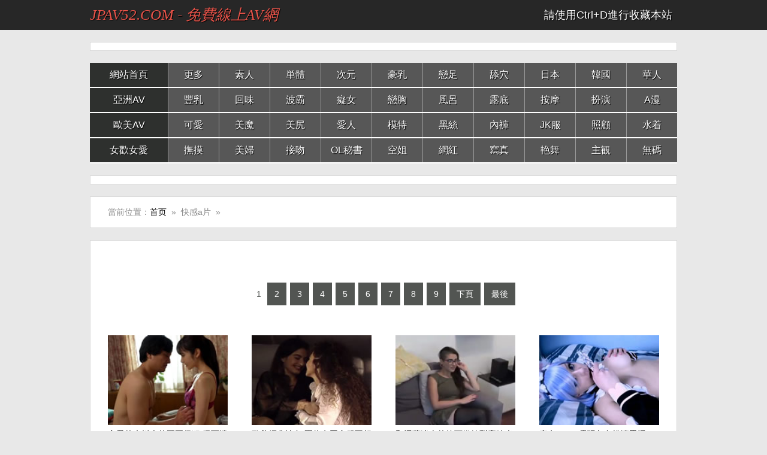

--- FILE ---
content_type: text/html
request_url: https://jpav52.com/tags/Enjoys/
body_size: 3634
content:
<!DOCTYPE HTML>
<html lang="zh-Hant">
<head>
<meta charset="UTF-8" /><title>線上「愛撫撫摸、享樂刺激、三重享受、難受高潮、享受性愛、淫叫不止、撫摸撫慰」A片 | 免費線上AV網 - 頁</title>
<meta name="keywords" content="愛撫撫摸、享樂刺激、三重享受、難受高潮、享受性愛、淫叫不止、撫摸撫慰,快感A片,快感AV" />
<meta name="description" content="免費線上AV網 - 觀看最好的享用極品免費色片，提供大量 難受潮吹／享受愛愛／投入忘我／娇喘淫叫／享樂騷女／享受快感 鹹片，A級別的娛樂視頻網！" />
<meta name="robots" content="all" />
<link rel="search" type="application/opensearchdescription+xml" title="jpav52" href="/rss.xml">
<link rel="canonical" href="https://jpav52.com/tags/Enjoys/" />
<link type="text/css" rel="stylesheet" href="/css/style16.css" />
<link type="text/css" rel="stylesheet" href="/css/mobile16.css" media="screen and (max-device-width: 1080px)">
</head>
<body>
<div class="nav_bar"><div class="wrap">
<span class="domain"><div id="logo"><a href="/">JPAV52.COM - 免費線上AV網</a></div></span><div class="nav_bar_r">&nbsp;&nbsp;<font size="4">請使用Ctrl+D進行收藏本站</font>&nbsp;&nbsp;</div></div></div>
<div id="top_box"><div class="wrap mt20 clearfix"><div class="box top_box">
<ul>
</ul></div></div></div>
<div id="header_box"><div class="wrap mt20 nav"><ul class="nav_menu clearfix">
<li class="active">
<a href="/">網站首頁</a></li>
<li><a href="http://zh.lx.301.2av.club:81/jpav52/" target="_blank">更多</a></li>
<li><a href="/tags/Homemade/">素人</a></li>
<li><a href="/tags/Alone/">単體</a></li>
<li><a href="/tags/ACG/">次元</a></li>
<li><a href="/tags/Boops/">豪乳</a></li>
<li><a href="/tags/Foot-Fetish/">戀足</a></li>
<li><a href="/tags/Cunnilingus/">舔穴</a></li>
<li><a href="/tags/Japanese/">日本</a></li>
<li><a href="/tags/Korean/">韓國</a></li>
<li><a href="/tags/Chinese/">華人</a></li>
</ul><ul class="nav_menu clearfix">
<li class="active">
<a href="/tags/Asian/">亞洲AV</a></li>
<li><a href="/tags/Big-Tits/">豐乳</a></li>
<li><a href="/tags/Enjoys/">回味</a></li>
<li><a href="/tags/Breast/">波霸</a></li>
<li><a href="/tags/Sensual/">癡女</a></li>
<li><a href="/tags/Boobs-Licking/">戀胸</a></li>
<li><a href="/tags/Showers/">風呂</a></li>
<li><a href="/tags/Upskirts/">露底</a></li>
<li><a href="/tags/Massage/">按摩</a></li>
<li><a href="/tags/Cosplay/">扮演</a></li>
<li><a href="/tags/Cartoons/">A漫</a></li>
</ul><ul class="nav_menu clearfix">
<li class="active">
<a href="/tags/European/">歐美AV</a></li>
<li><a href="/tags/Lovely/">可愛</a></li>
<li><a href="/tags/Beautiful/">美魔</a></li>
<li><a href="/tags/Butt/">美尻</a></li>
<li><a href="/tags/Lovers/">愛人</a></li>
<li><a href="/tags/Model/">模特</a></li>
<li><a href="/tags/Stockings/">黑絲</a></li>
<li><a href="/tags/Panties/">內褲</a></li>
<li><a href="/tags/Sailor-Suit/">JK服</a></li>
<li><a href="/tags/Service/">照顧</a></li>
<li><a href="/tags/Swimwear/">水着</a></li>
</ul><ul class="nav_menu clearfix">
<li class="active">
<a href="/tags/Lesbians/">女歡女愛</a></li>
<li><a href="/tags/Touch/">撫摸</a></li>
<li><a href="/tags/Wife/">美婦</a></li>
<li><a href="/tags/Kissing/">接吻</a></li>
<li><a href="/tags/Secretary/">OL秘書</a></li>
<li><a href="/tags/Stewardess/">空姐</a></li>
<li><a href="/tags/Live/">網紅</a></li>
<li><a href="/tags/Photo-Shoot/">寫真</a></li>
<li><a href="/tags/Dance/">艳舞</a></li>
<li><a href="/tags/POV/">主観</a></li>
<li><a href="/tags/Uncensored/">無碼</a></li>
</ul>
</div></div>
<div id="top_box"><div class="wrap mt20 clearfix"><div class="box top_box">
<ul></ul></div></div>
<div id="header_box"></div>
<div id="top_box"></div>
<div class="wrap mt20"><div class="box cat_pos clearfix">
<span class="cat_pos_l">當前位置：<a href='/'>首页</a>&nbsp;&nbsp;&raquo;&nbsp;&nbsp;快感a片&nbsp;&nbsp;&raquo;&nbsp;&nbsp;</span></div></div>
<div class="wrap mt20"><div class="box movie_list">
<div class="clear"></div>
<div class="pagination">
<!-- page star --><span>1</span><a href="/tags/Enjoys/2/">2</a> <a href="/tags/Enjoys/3/">3</a> <a href="/tags/Enjoys/4/">4</a> <a href="/tags/Enjoys/5/">5</a> <a href="/tags/Enjoys/6/">6</a> <a href="/tags/Enjoys/7/">7</a> <a href="/tags/Enjoys/8/">8</a> <a href="/tags/Enjoys/9/">9</a> <a href='/tags/Enjoys/2/'>下頁</a> <a href='/tags/Enjoys/10/'>最後</a></div>
<div class="clear"></div>
<ul>

<li><a href="/video/713679.htm">
<img src="/imgs/sfiles/137/202505172110335139.jpg" alt="心愛的未婚夫的哥哥侵犯 楓可憐"><h3>心愛的未婚夫的哥哥侵犯 楓可憐</h3></a></li>

<li><a href="/video/713667.htm">
<img src="/imgs/sfiles/137/2025050203551247812.jpg" alt="歐美經典情色 兩位女同空服互相親吻"><h3>歐美經典情色 兩位女同空服互相親吻</h3></a></li>

<li><a href="/video/713647.htm">
<img src="/imgs/sfiles/137/2025041712350294671.jpg" alt="和淫蕩迷人的拉丁嫩妹甜蜜時光"><h3>和淫蕩迷人的拉丁嫩妹甜蜜時光</h3></a></li>

<li><a href="/video/713628.htm">
<img src="/imgs/sfiles/137/2025031910444635772.jpg" alt="宅女Coser電玩角色扮演手淫"><h3>宅女Coser電玩角色扮演手淫</h3></a></li>


<li><a href="/video/713667.htm">
<img src="/imgs/sfiles/137/2025050203551247812.jpg" alt="歐美經典情色 兩位女同空服互相親吻"><h3>歐美經典情色 兩位女同空服互相親吻</h3></a></li>

<li><a href="/video/73388.htm">
<img src="/imgs/sfiles/34/2016051515002052353.jpg" alt="幸運直男有如此噴血的巨乳秘書挑逗"><h3>幸運直男有如此噴血的巨乳秘書挑逗</h3></a></li>

<li><a href="/video/711807.htm">
<img src="/imgs/sfiles/119/2022112421272483775.jpg" alt="禁欲一個月後與妻子朋友瘋狂做愛 天海翼"><h3>禁欲一個月後與妻子朋友瘋狂做愛 天海翼</h3></a></li>

<li><a href="/video/710973.htm">
<img src="/imgs/sfiles/110/202108161234004604.jpg" alt="台妹lovesisi體驗VR反被店員干：女優躺在我身邊"><h3>台妹lovesisi體驗VR反被店員干：女優躺在我身邊</h3></a></li>

<li><a href="/video/78424.htm">
<img src="/imgs/sfiles/85/201809120035482094.jpg" alt="美麗女孩自慰高潮"><h3>美麗女孩自慰高潮</h3></a></li>

<li><a href="/video/76370.htm">
<img src="/imgs/sfiles/64/2017030220182313365.jpg" alt="零零后嫩妹子和大叔到情趣酒店口愛"><h3>零零后嫩妹子和大叔到情趣酒店口愛</h3></a></li>

<li><a href="/video/711182.htm">
<img src="/imgs/sfiles/112/2021101804420273852.jpg" alt="相澤南 酒後亂性一晚七發 傲嬌OL淫亂出差之旅"><h3>相澤南 酒後亂性一晚七發 傲嬌OL淫亂出差之旅</h3></a></li>

<li><a href="/video/76546.htm">
<img src="/imgs/sfiles/66/201707250842092446.jpg" alt="雙飛瀧川索菲亞厥起屁股挨個操"><h3>雙飛瀧川索菲亞厥起屁股挨個操</h3></a></li>

<li><a href="/video/74612.htm">
<img src="/imgs/sfiles/47/2016080301552740982.jpg" alt="櫻花女優 鈴木里美 享受做愛中出"><h3>櫻花女優 鈴木里美 享受做愛中出</h3></a></li>

<li><a href="/video/73015.htm">
<img src="/imgs/sfiles/31/2016050302583180532.jpg" alt="身段苗條的金髮女孩喜歡深喉大屌"><h3>身段苗條的金髮女孩喜歡深喉大屌</h3></a></li>

<li><a href="/video/711924.htm">
<img src="/imgs/sfiles/120/202304220949553931.jpg" alt="給老公帶綠帽子美人妻舊情復燃與前男友 桃乃木香奈"><h3>給老公帶綠帽子美人妻舊情復燃與前男友 桃乃木香奈</h3></a></li>

<li><a href="/video/711521.htm">
<img src="/imgs/sfiles/116/2022051215061034393.jpg" alt="鬼之穴無限発射 紺野光, 阿部乃美久, 渚光希, 田中寧寧"><h3>鬼之穴無限発射 紺野光, 阿部乃美久, 渚光希, 田中寧寧</h3></a></li>

<li><a href="/video/710682.htm">
<img src="/imgs/sfiles/107/2021042403324339493.jpg" alt="水卜櫻 每天射精10次也停不下來的高潮性愛"><h3>水卜櫻 每天射精10次也停不下來的高潮性愛</h3></a></li>

<li><a href="/video/712177.htm">
<img src="/imgs/sfiles/122/2024022206282947856.jpg" alt="俄國鬼妹按摩太強了嗷嗷大叫"><h3>俄國鬼妹按摩太強了嗷嗷大叫</h3></a></li>

<li><a href="/video/711950.htm">
<img src="/imgs/sfiles/120/2023051211252759167.jpg" alt="又大又圓的屁股摸起來真舒服"><h3>又大又圓的屁股摸起來真舒服</h3></a></li>

<li><a href="/video/711084.htm">
<img src="/imgs/sfiles/111/202109200846263032.jpg" alt="單戀的姊姊朋友、在禁慾30天之後、趁姊姊不在2人獨處的72時間、持續被榨取射精中出17發的我 夏希栗"><h3>單戀的姊姊朋友、在禁慾30天之後、趁姊姊不在2人獨處的72時間、持續被榨取射精中出17發</h3></a></li>

<li><a href="/video/74252.htm">
<img src="/imgs/sfiles/43/2016071511585374484.jpg" alt="性欲极强櫻花空乘服遇見飛行員想要溫馨浪漫性愛"><h3>性欲极强櫻花空乘服遇見飛行員想要溫馨浪漫性愛</h3></a></li>

<li><a href="/video/77808.htm">
<img src="/imgs/sfiles/79/2018073013211617831.jpg" alt="島國無碼 AV女優 成瀨心美 激情吹簫顏射"><h3>島國無碼 AV女優 成瀨心美 激情吹簫顏射</h3></a></li>

<li><a href="/video/713616.htm">
<img src="/imgs/sfiles/137/2025031618242457934.jpg" alt="巨乳風騷女主播假屌自慰嬌喘呻吟"><h3>巨乳風騷女主播假屌自慰嬌喘呻吟</h3></a></li>

<li><a href="/video/711266.htm">
<img src="/imgs/sfiles/113/2021112312223944276.jpg" alt="精品女主播在直播間展示她傲人身體"><h3>精品女主播在直播間展示她傲人身體</h3></a></li>

</ul>
<div class="clear"></div>
<div class="pagination">
<!-- page star --><span>1</span><a href="/tags/Enjoys/2/">2</a> <a href="/tags/Enjoys/3/">3</a> <a href="/tags/Enjoys/4/">4</a> <a href="/tags/Enjoys/5/">5</a> <a href="/tags/Enjoys/6/">6</a> <a href="/tags/Enjoys/7/">7</a> <a href="/tags/Enjoys/8/">8</a> <a href="/tags/Enjoys/9/">9</a> <a href='/tags/Enjoys/2/'>下頁</a> <a href='/tags/Enjoys/10/'>最後</a></div>
<div class="clear"></div></div></div>
<div id="top_box"><div class="wrap mt20 clearfix"><div class="box top_box">
<ul><script src="/js/zd-1.js" rel="nofollow"></script></ul></div></div></div>
<div class="clear"></div>
<div class="copyright"><p align="center">Copyright© 2025 JPAV52  <a href="/info/content-removal.htm" rel="nofollow" target="_blank">內容削除</a> ┊ <a href="/info/contact-us.htm" rel="nofollow" target="_blank">聯繫本站</a></p>
<p class="cno">友情提示：請勿長時間觀看沉迷AV影視，注意保護視力並預防近視，合理安排時間，享受健康生活</p>
<p class="cno">為海外華人服務,免費提供多元化成人AV精彩內容，無需安裝支援電腦、手機及平板等各種裝置線上觀看。 </p>
<p>警告：此網站只適合十八歲或以上人士觀看。本站無意侵犯任何國家的憲法，如果當地法令禁止進入，請馬上離開！</p><p>觀看最好的享用極品免費色片，提供大量 難受潮吹／享受愛愛／投入忘我／娇喘淫叫／享樂騷女／享受快感 鹹片，A級別的娛樂視頻網！</p>
</div>
<div class="clear"></div>
</body>
</html>

--- FILE ---
content_type: text/css
request_url: https://jpav52.com/css/style16.css
body_size: 3279
content:
@charset "utf-8";

/* 全局 */
html,body,div,h1,h2,h3,h4,h5,h6,p,span,em,a,img,ul,li,ol,form,button,input,textarea,dl,dt,dd,iframe{margin:0;padding:0;}
body{text-align: left;font:14px/1.5 "\5FAE\8F6F\96C5\9ED1","\5B8B\4F53","Verdana",sans-serif;background:#E8E8E8;color:#888;}
a {cursor: pointer;color:#000;text-decoration: none;outline: 0 none;-webkit-transition: all .2s linear;-moz-transition:all .2s linear;-ms-transition: all .2s linear;transition: all .2s linear;}
a:hover,a:focus{text-decoration:none;color:#CD2407;}
h1,h2,h3,h4,h5,h6,em{font-size:14px;font-weight:normal;}
h2{color:#000;}
ol,ul{list-style:none;}
em{font-style: normal;}
img{border:0;vertical-align:middle;}
/*a:hover img{filter:alpha(opacity=50);-moz-opacity:0.5;-khtml-opacity:0.5;opacity:0.5;}*/
.clear{clear:both;}
.clearfix:after{content:".";display:block;height:0;clear:both;visibility:hidden;}
.clearfix{display:inline-block;}/* Hides from IE-mac \*/* html .clearfix{height:1%;}.clearfix{display:block;}/*.clearfix{zoom:1;}*/
.wrap{margin:0 auto;width:980px;}
.mt10{margin-top:10px;}
.mt20{margin-top:20px;}

/* 頭部 */
.nav_bar{height:50px;background:#272727;color:#FFF;text-shadow:1px 1px 1px #000;}
.nav_bar .wrap{margin:0 auto;width:980px;position:relative;}
.nav_bar .wrap a{color:#EA544A;text-decoration:none;}
.nav_bar .wrap a:hover{color:#FF6600;text-decoration:none;}
.nav_bar .wrap .domain{float:left;font:normal 25px/50px "Trebuchet MS","Verdana","\5FAE\8F6F\96C5\9ED1","\5B8B\4F53";font-style:italic;}
.nav_bar .wrap .nav_bar_r{float:right;line-height:50px;}
.nav_bar .wrap .nav_bar_r .query {float:right;margin:0;}
.nav_bar .wrap .nav_bar_r .query a.tt {color:#555555; padding-right:10px;}
.nav_bar .wrap .nav_bar_r .query a.history {color:#555555; background:url(/css/history.png) no-repeat left center; padding-left:20px;}
.nav_bar .nav_bar_r #MAX_HISTORY {position:absolute;  top:60px;right:0px; z-index:999;background-color:#fff;}
.nav_bar .nav_bar_r #MAX_HISTORY .hishover {width:77px; height:30px; line-height:30px; border:1px solid #ececec; border-bottom:none; background:#FFF url(/css/tory1.png) no-repeat 5px center; padding-left:22px; position:absolute; z-index:999; top:-30px; right:0;}
.nav_bar .nav_bar_r #MAX_HISTORY #mh-box {border:1px solid #ececec; overflow:hidden; padding-bottom:3px;}
.nav_bar .nav_bar_r #MAX_HISTORY #mh-ul li {height:30px; line-height:30px; margin:0 5px 3px; overflow:hidden; background:#ffffff;}
.nav_bar .nav_bar_r #MAX_HISTORY #mh-ul li small {padding:0 5px;color:#000000;}
.nav_bar .nav_bar_r #mh-title strong{color:#000}

/* 導航菜單 */
.nav_menu{width:980px;height:40px;border-bottom:2px solid #fff;}

.nav li{background:#575757;width:84px;height:40px;line-height:40px;font-size:16px;color:#fff;border-left:1px solid #999;float:left;text-align:center;text-shadow:1px 1px 1px #000;}
.nav li a{display:inline-block;width:84px;color:#FFFFFF;}
.nav li a:hover{background-color:#000;color:#FFF;text-decoration:none;}

.nav .active{background:#2E302E;width:130px;border-left:none;}
.nav .active a:hover{width:130px;background-color:#4A4A4A;color:#FFF;text-decoration:none;}

/* 框架 */
.box{overflow:hidden;border:1px solid #D9D9D9;background:#FFF;}
.box .title{height:36px;line-height:36px;}
.box .title h2{float:left;font-size:24px;color:#353434;font-family:"\5FAE\8F6F\96C5\9ED1","\9ED1\4F53","\5B8B\4F53";}
.sp_pri{background:url(/css/ico-13.png) no-repeat;}
.list_ico_1,.list_ico_2,.list_ico_3,.list_ico_4,.list_ico_5,.list_ico_6,.list_ico_7,.list_ico_8,.list_ico_9
{float:left;display:block;width:30px;height:30px;margin:6px 10px 0 0;_margin-top:3px;}
.list_ico_1{background-position:0 0;}
.list_ico_2{background-position:0 -34px;}
.list_ico_3{background-position:0 -68px;}
.list_ico_4{background-position:0 -102px;}
.list_ico_5{background-position:0 -136px;}
.list_ico_6{background-position:0 -170px;}
.list_ico_7{background-position:0 -202px;}
.list_ico_8{background-position:0 -237px;}
.list_ico_9{background-position:0 -271px;}

/* 廣告 */
.top_box{padding:4px 9px 9px;}
.top_box li{margin-top:5px;}
.top_box img{width:100%px;height:100%px;}
.bottom_box{width:920px;padding:10px 29px;}
.bottom_box ul{margin-left:-40px;_margin-left:-80px;position:relative;zoom:1;}
.bottom_box li{position:relative;float:left;width:200px;margin-left:40px;}
.bottom_box img{width:200px;height:200px;}
.pic_text_box{margin:10px 0px;text-align:center;}

#ad_left,#ad_right,#ad_right_bottom,#ad_bottom_left,#ad_bottom_right{z-index:10;position:fixed;}
#ad_left{width:160px;height:150px;top:5px;left:5px;}
#ad_right{width:160px;height:150px;top:5px;right:5px;}
#ad_bottom_left{width:200px;height:200px;bottom:20px;left:5px;}
#ad_bottom_right{width:200px;height:200px;bottom:20px;right:5px;}
#ad_right_bottom{width:200px;height:200px;bottom:25px;right:5px;}
#ad_left img,#ad_right img,#ad_right_bottom img,#ad_bottom_left img,#ad_bottom_right img{border:none;}

/* 當前位置 */
.cat_pos{padding:15px 29px;}
.cat_pos .cat_pos_l{float:left;}
.cat_pos h1,.cat_pos h2{display:inline;color:#000;}
.cat_pos .cat_pos_r{float:right;overflow:hidden;}
.cat_pos .cat_pos_r em{padding:0 5px;color:#C00;font-weight:bold;}

/* 文字列表 */
.list{padding:20px 0;}
.box_left,.box_right{width:478px;}
.box_left{float:left;}
.box_right{float:right;}
.box_left .title,.box_right .title{margin-left:29px;}
.box_left ul,.box_right ul{margin-top:20px;}
.box_left li a,.box_right li a{height:36px;line-height:36px;background:url(/css/text.png) 29px 13px no-repeat;}
.box_left li a:hover,.box_right li a:hover {background:url(/css/text_active5.png) 29px 13px no-repeat;}
.channel{width:978px;}
.channel li a{height:50px;line-height:50px;background:url(/css/text.png) 29px 20px no-repeat;}
.channel li a:hover{background:url(/css/text_active5.png) 29px 20px no-repeat;}
.list li{border-bottom:#EA544A dashed 1px;font-size:16px;}
.list li a{display:block;overflow:hidden;padding-left:50px;}
.list li a:hover,.list li a:active{background-color:#B8DED6;text-decoration:none;}
.list li a:visited{color:#333333;}
.list span{float:right;margin-right:29px;cursor:pointer;font-size:12px;color:#ccc;overflow:hidden;}

/* 圖片列表 */
.movie_list{width:920px;padding:20px 29px;}.movie_list ul{margin-left:-40px;_margin-left:-80px;padding-top:10px;position:relative;zoom:1;}
.movie_list li{position:relative;float:left;width:200px;margin-top:10px;margin-left:40px;}
.movie_list h3{font-size:14px;height:40px;line-height:20px;margin:5px 0 20px;overflow:hidden;}
.movie_list img{width:200px;height:150px;}
.movie_list a:hover img{filter:alpha(opacity=50);-moz-opacity:0.5;-khtml-opacity:0.5;opacity:0.5;}
.movie_list .movie_date{color:#fff;font-size:12px;position:absolute;display:block;height:26px;line-height:26px;top:250px;left:5px;background:rgba(0,0,0,0.5);border-radius:13px;padding:0 13px;text-shadow:1px 1px 1px #000;}@media \0screen\,screen\9{.movie_list .movie_date{padding:0;}
.movie_list .bg_top{display:inline-block;height:26px;line-height:27px;padding:0 0 0 14px;cursor:pointer;filter:progid:DXImageTransform.Microsoft.AlphaImageLoader(enabled='true',sizingMethod='crop',src='/css/tag-bg_b725ffb28a.png');zoom:1}
.movie_list .bg_tail{display:inline-block;zoom:1;position:absolute;width:13px;height:26px;right:-13px;cursor:pointer;filter:progid:DXImageTransform.Microsoft.AlphaImageLoader(enabled='true',sizingMethod='crop',src='/css/tag-bg-tail_5aa4fe5fc6.png')}}

/* 分頁 */

.pagination {text-align:center;height:38px;line-height:38px;margin-top:20px;}
.pagination a {padding:0px 12px;display:inline-block;background-color:#525552; margin-right:2px; color:#FFF;}
.pagination em {padding:0px 12px;display:inline-block;background-color:#e7e7e7; margin-right:2px; color:#333;}
.pagination a:hover { background-color:#293029; color:#EA544A;text-shadow:1px 1px 1px #000;}
.pagination span { font-weight:normal;padding:0px 10px;height:38px;line-height:38px;display:inline-block;color:#525552;}


/* 文字內容頁 & 圖片內容頁 */
.pic_text {padding-top:20px;}
.pic_text .page_title{color:#000;font-size:30px;text-align:center;}
.pic_text ul,.play ul{border:#FFF solid 2px;padding:0 29px;height:40px;line-height:40px;background-color:#e1e1e1;overflow:hidden;}
.pic_text li,.play li{overflow:hidden;width:400px;}
.pic_text .last,.play .last{float:left;}
.pic_text .next,.play .next{float:right;text-align:right;}
.pic_text h3,.play h3{font-size:16px;}
.content{padding:0 29px;color:#000;font-size:16px;line-height:34px;word-break:break-word;/* 文本行的任意字内断开 */word-wrap:break-word;/* IE */white-space:-moz-pre-wrap;/* Mozilla */white-space:-hp-pre-wrap;/* HP printers */white-space:-o-pre-wrap;/* Opera 7 */white-space: -pre-wrap;/* Opera 4-6 */white-space:pre;/* CSS2 */white-space:pre-wrap;/* CSS 2.1 */white-space:pre-line;/* CSS 3 (and 2.1 as well, actually) */}
.content img{margin:10px 0;clear:both;max-width:920px;width:expression(this.width> 920 ? 920 : true);overflow:hidden;}
.content p{padding:10px 0;}
.content br{display:inline;line-height:11px;height:0px;}

/* 電影信息頁 */
.film_info{padding:20px 29px;}
.film_info dl{float:left;width:640px;}
.film_info dt{float:left;margin-right:25px;margin-top:0;}
.film_info dd{line-height:16px;margin-right:25px;margin-bottom:15px;}
.film_info .film_title{color:#0066CC;margin-bottom:20px;font:20px "\5FAE\8F6F\96C5\9ED1","\9ED1\4F53","\5B8B\4F53";overflow:hidden;}
.film_info span {color:#666666;font-size:16px;}

.film_info_r{float:right;width:280px;height:280px;}
.film_info_r img{width:280px;height:140px;}

.film_bar{padding:10px 29px;border-top:#FFF solid 1px;border-bottom:#D9231A solid 1px;background:#EA544A;color:#FFFFFF;}
.film_bar span a{padding:0px 15px;display:inline-block;background-color:#FFFFFF; color:#EA544A;font-size:16px;border-radius:5px;}

.film_bar li{float:left;height:30px;line-height:30px;margin:20px 15px 20px 0;}
.film_bar li a{display:block;background:#0066CC;width:96px;height:30px;line-height:30px;text-align:center;text-decoration:none;color:#FFF;text-shadow:1px 1px 1px #000;overflow:hidden;}
.film_bar li a:hover{background:#C00;color:#FFF;text-shadow:1px 1px 1px #000;text-decoration:none;}
.film_bar li a:visited{background:#999;}

.film_photo{padding:20px 10px;border-top:#FFF solid 1px;text-align:center;}
.film_photo img{margin:10px 0;max-width:940px;width:expression(this.width> 940 ? 940 : true);overflow:hidden;}


.film-pagination {text-align: center;overflow: hidden;}
.video-pagination ul {margin: 0;display: inline-block;vertical-align:  middle;
	*display: inline;
	zoom: 1;}
.film-pagination li {float: left;padding: 2px;}
.film-pagination li a {text-decoration: none;padding: 3px 8px; background: #232323; border: 2px solid #2D2C3E;display: inline-block;border-radius: 15px;color: #FFF;}
.film-pagination li a:hover {background: #5E407B;}

/* 電影播放頁 */
.play .page_title{color:#000;font-size:30px;text-align:center;}
.player{padding:10px;}
.player_l{float:left;width:800px;height:500px;background:#000;}
.pauseFrame{position:relative;width:800px;height:455px;top:-503px;background:#FFF;}
.player_r{float:right;width:150px;height:500px;}
.player_r img{width:150px;height:250px;}

/* 尾部 */
.copyright{text-align:center;color:#272727;}
.copyright a{color:#272727;}
.links {text-align: center;;font-size: 12px;}
.links a{color:#272727;}


.clear {clear: both;height: 30px;}

/* Ads */
.topSponsor {margin-left:10px;width:970px;background:#f4f4f4;text-align:center;clear:both;}
.topSponsor li{height:62px;float:left;margin-right:10px;margin-top:10px;text-align:center;}
.bottomSponsor li{float:left;width:240px;text-align:center;}
.bottomSponsor img{width:220px;height:210px;}
.picTop{margin-top:2px;text-align:center;}
.picBottom{margin-bsottom:2px;text-align:center;}
.contentTop{margin-top:2px;text-align:center;}
.contentBottom{margin-bottom:2px;text-align:center;}
.picTop, .picBottom{padding:1px 0;width:940px;text-align:center;}
.playerRight{float:right;}

--- FILE ---
content_type: text/css
request_url: https://jpav52.com/css/mobile16.css
body_size: 3272
content:
@charset "utf-8";

/* 全局 */
html,body,div,h1,h2,h3,h4,h5,h6,p,span,em,a,img,ul,li,ol,form,button,input,textarea,dl,dt,dd,iframe{margin:0;padding:0;}
body{text-align: left;background:#E8E8E8;color:#888;}

a:hover,a:focus{text-decoration:none;color:#CD2407;}


h1,h2,h3,h4,h5,h6,em{font-weight:normal;}
h2{color:#000;}
ol,ul{list-style:none;}
em{font-style: normal;}
img{border:0;vertical-align:middle;}
/*a:hover img{filter:alpha(opacity=50);-moz-opacity:0.5;-khtml-opacity:0.5;opacity:0.5;}*/
.clear{clear:both;}
.clearfix:after{content:".";display:block;height:0;clear:both;visibility:hidden;}
.clearfix{display:inline-block;}/* Hides from IE-mac \*/* html .clearfix{height:1%;}.clearfix{display:block;}/*.clearfix{zoom:1;}*/
.wrap{margin:0 auto;width:980px;}
.mt10{margin-top:20px;}
.mt20{margin-top:40px;}

.m20{height:20px;clear:both;}


/* 頭部 */
.nav_bar{height:60px;background:#272727;color:#FFF;text-shadow:1px 1px 1px #000;}
.nav_bar .wrap{margin:0 auto;width:980px;position:relative;}
.nav_bar .wrap a{color:#EA544A;text-decoration:none;}
.nav_bar .wrap a:hover{color:#FF6600;text-decoration:none;}
.nav_bar .wrap .domain{float:left;padding-left:20px; font:normal 40px/60px "Trebuchet MS","Verdana","\5FAE\8F6F\96C5\9ED1","\5B8B\4F53";font-style:italic;}
.nav_bar .wrap .nav_bar_r{float:right;line-height:60px;}
.nav_bar .wrap .nav_bar_r .query {float:right;margin:0;}
.nav_bar .wrap .nav_bar_r .query a.tt {color:#555555; padding-right:10px;}
.nav_bar .wrap .nav_bar_r .query a.history {color:#555555; background:url(/css/history.png) no-repeat left center; padding-left:20px;}
.nav_bar .nav_bar_r #MAX_HISTORY {position:absolute;  top:60px;right:0px; z-index:999;background-color:#fff;}
.nav_bar .nav_bar_r #MAX_HISTORY .hishover {width:77px; height:30px; line-height:30px; border:1px solid #ececec; border-bottom:none; background:#FFF url(/css/tory1.png) no-repeat 5px center; padding-left:22px; position:absolute; z-index:999; top:-30px; right:0;}
.nav_bar .nav_bar_r #MAX_HISTORY #mh-box {border:1px solid #ececec; overflow:hidden; padding-bottom:3px;}
.nav_bar .nav_bar_r #MAX_HISTORY #mh-ul li {height:30px; line-height:30px; margin:0 5px 3px; overflow:hidden; background:#ffffff;}
.nav_bar .nav_bar_r #MAX_HISTORY #mh-ul li small {padding:0 5px;color:#000000;}
.nav_bar .nav_bar_r #mh-title strong{color:#000}

/* 導航菜單 */
.nav_menu{width:980px;height:50px;border-bottom:1px solid #fff;}

.nav li{background:#575757;width:160px;height:50px;line-height:50px;font-size:36px;color:#fff;border-left:1px solid #999;float:left;text-align:center;text-shadow:1px 1px 1px #000;}
.nav li a{display:inline-block;width:160px;color:#FFFFFF;}
.nav li a:hover{background-color:#000;color:#FFF;text-decoration:none;}

.nav .active{background:#2E302E;width:322px;border-left:none;}
.nav .active a:hover{width:322px;background-color:#4A4A4A;color:#FFF;text-decoration:none;}

/* 框架 */
.box{overflow:hidden;border:1px solid #D9D9D9;background:#FFF;}
.box .title{height:36px;line-height:36px;}
.box .title h2{float:left;color:#353434;font-family:"\5FAE\8F6F\96C5\9ED1","\9ED1\4F53","\5B8B\4F53";}
.sp_pri{background:url(/css/ico-13.png) no-repeat;}
.list_ico_1,.list_ico_2,.list_ico_3,.list_ico_4,.list_ico_5,.list_ico_6,.list_ico_7,.list_ico_8,.list_ico_9
{float:left;display:block;width:30px;height:30px;margin:6px 10px 0 0;_margin-top:3px;}
.list_ico_1{background-position:0 0;}
.list_ico_2{background-position:0 -34px;}
.list_ico_3{background-position:0 -68px;}
.list_ico_4{background-position:0 -102px;}
.list_ico_5{background-position:0 -136px;}
.list_ico_6{background-position:0 -170px;}
.list_ico_7{background-position:0 -202px;}
.list_ico_8{background-position:0 -237px;}
.list_ico_9{background-position:0 -271px;}

/* 廣告 */
.top_box{padding:4px 9px 9px;}
.top_box li{margin-top:5px;}
.top_box img{width:100%px;height:100%px;}
.bottom_box{width:920px;padding:10px 29px;}
.bottom_box ul{margin-left:-40px;_margin-left:-80px;position:relative;zoom:1;}
.bottom_box li{position:relative;float:left;width:200px;margin-left:40px;}
.bottom_box img{width:200px;height:200px;}
.pic_text_box{margin:10px 0px;text-align:center;}

#ad_left,#ad_right,#ad_right_bottom,#ad_bottom_left,#ad_bottom_right{z-index:10;position:fixed;}
#ad_left{width:160px;height:150px;top:5px;left:5px;}
#ad_right{width:160px;height:150px;top:5px;right:5px;}
#ad_bottom_left{width:200px;height:200px;bottom:20px;left:5px;}
#ad_bottom_right{width:200px;height:200px;bottom:20px;right:5px;}
#ad_right_bottom{width:200px;height:200px;bottom:25px;right:5px;}
#ad_left img,#ad_right img,#ad_right_bottom img,#ad_bottom_left img,#ad_bottom_right img{border:none;}

/* 當前位置 */
.cat_pos{padding:15px 29px;font-size:20px;}
.cat_pos .cat_pos_l{float:left;}
.cat_pos h1,.cat_pos h2{display:inline;color:#000;}
.cat_pos .cat_pos_r{float:right;overflow:hidden;}
.cat_pos .cat_pos_r em{padding:0 5px;color:#C00;font-weight:bold;}

/* 文字列表 */
.list{padding:20px 0;}
.box_left,.box_right{width:478px;}
.box_left{float:left;}
.box_right{float:right;}
.box_left .title,.box_right .title{margin-left:29px;}
.box_left ul,.box_right ul{margin-top:20px;}
.box_left li a,.box_right li a{height:50px;line-height:50px;background:url(/css/text.png) 29px 13px no-repeat; font-size:20px;}
.box_left li a:hover,.box_right li a:hover {background:url(/css/text_active5.png) 29px 13px no-repeat;}
.channel{width:978px;}
.channel li a{height:50px;line-height:50px;background:url(/css/text.png) 29px 20px no-repeat;}
.channel li a:hover{background:url(/css/text_active5.png) 29px 20px no-repeat;}
.list li{border-bottom:#EA544A dashed 1px;font-size:20px;}
.list li a{display:block;overflow:hidden;padding-left:50px;}
.list li a:hover,.list li a:active{background-color:#B8DED6;text-decoration:none;}
.list li a:visited{color:#333333;}
.list span{float:right;margin-right:10px;cursor:pointer;color:#ccc;overflow:hidden;font-size:16px;}

/* 圖片列表 */
.movie_list{width:920px;padding:20px 29px;}.movie_list ul{margin-left:-40px;_margin-left:-80px;padding-top:10px;position:relative;zoom:1;}
.movie_list li{position:relative;float:left;width:440px;margin-top:10px;margin-left:40px; }
.movie_list h3{height:60px;line-height:30px;margin:5px 0 20px;overflow:hidden; font-size:22px;}
.movie_list img{width:400px;height:300px;}
.movie_list a:hover img{filter:alpha(opacity=50);-moz-opacity:0.5;-khtml-opacity:0.5;opacity:0.5;}
.movie_list .movie_date{color:#fff;position:absolute;display:block;height:26px;line-height:26px;top:250px;left:5px;background:rgba(0,0,0,0.5);border-radius:13px;padding:0 13px;text-shadow:1px 1px 1px #000;}@media \0screen\,screen\9{.movie_list .movie_date{padding:0;}.movie_list .bg_top{display:inline-block;height:26px;line-height:27px;padding:0 0 0 14px;cursor:pointer;filter:progid:DXImageTransform.Microsoft.AlphaImageLoader(enabled='true',sizingMethod='crop',src='/css/tag-bg_b725ffb28a.png');zoom:1}.movie_list .bg_tail{display:inline-block;zoom:1;position:absolute;width:13px;height:26px;right:-13px;cursor:pointer;filter:progid:DXImageTransform.Microsoft.AlphaImageLoader(enabled='true',sizingMethod='crop',src='/css/tag-bg-tail_5aa4fe5fc6.png')}}

/* 分頁 */

.pagination {text-align:center;height:100px;line-height:40px;margin-top:20px;}
.pagination a {padding:0px 15px;display:inline-block;background-color:#525552; margin-right:2px; margin-top:10px; color:#FFF;}
.pagination em {padding:0px 15px;display:inline-block;background-color:#e7e7e7; margin-right:2px; color:#333;}
.pagination a:hover { background-color:#293029; color:#EA544A;text-shadow:1px 1px 1px #000;}
.pagination span { font-weight:normal;padding:0px 10px;height:40px;line-height:40px;display:inline-block;color:#525552;}


/* 文字內容頁 & 圖片內容頁 */
.pic_text {padding-top:20px;}
.pic_text .page_title{color:#000;text-align:center;}
.pic_text ul,.play ul{border:#FFF solid 2px;padding:0 29px;height:40px;line-height:40px;background-color:#e1e1e1;overflow:hidden;}
.pic_text li,.play li{overflow:hidden;width:400px;}
.pic_text .last,.play .last{float:left;}
.pic_text .next,.play .next{float:right;text-align:right;}
.pic_text h3,.play h3{font-size:20px;}
.content{padding:0 29px;color:#000;line-height:34px;word-break:break-word;

/* 文字行的任意字內斷開 */word-wrap:break-word;/* IE */white-space:-moz-pre-wrap;/* Mozilla */white-space:-hp-pre-wrap;/* HP printers */white-space:-o-pre-wrap;/* Opera 7 */white-space: -pre-wrap;/* Opera 4-6 */white-space:pre;/* CSS2 */white-space:pre-wrap;/* CSS 2.1 */white-space:pre-line;/* CSS 3 (and 2.1 as well, actually) */}
.content img{margin:10px 0;clear:both;max-width:920px;width:expression(this.width> 920 ? 920 : true);overflow:hidden;}
.content p{padding:10px 0;}
.content br{display:inline;line-height:11px;height:0px;}

/* 電影信息頁 */
.film_info{padding:20px 29px;}
.film_info dl{float:left;width:940px;}
.film_info dt{float:left;margin-right:25px;margin-top:0;}

.film_info dd{margin-right:25px;margin-bottom:15px;}
.film_info dd a{color:#0066CC;}

.film_info .film_title{color:#0066CC;margin-bottom:28px;font:28px "\5FAE\8F6F\96C5\9ED1","\9ED1\4F53","\5B8B\4F53";overflow:hidden;}
.film_info span{color:#000;}

.film_info_r{display:none;}
.film_info_r img{display:none;}

.film_bar{padding:10px 29px;border-top:#FFF solid 1px;border-bottom:#D9231A solid 1px;background:#EA544A;color:#FFFFFF;}
.film_bar span a{padding:0px 15px;display:inline-block;background-color:#FFFFFF; color:#EA544A;font-size:20px;border-radius:8px;}

.film_bar li{float:left;height:30px;line-height:30px;margin:20px 15px 20px 0;}
.film_bar li a{display:block;background:#0066CC;width:96px;height:30px;line-height:30px;text-align:center;text-decoration:none;color:#FFF;text-shadow:1px 1px 1px #000;overflow:hidden;}
.film_bar li a:hover{background:#C00;color:#FFF;text-shadow:1px 1px 1px #000;text-decoration:none;}
.film_bar li a:visited{background:#999;}
.film_photo{padding:20px 10px;border-top:#FFF solid 1px;text-align:center;}
.film_photo img{margin:10px 0;max-width:940px;width:expression(this.width> 940 ? 940 : true);overflow:hidden;}


.film-pagination {text-align: center;overflow: hidden;}
.video-pagination ul {margin: 0;display: inline-block;vertical-align:  middle;
	*display: inline;
	zoom: 1;}
.film-pagination li {float: left;padding: 2px;}
.film-pagination li a {text-decoration: none;padding: 3px 8px; background: #232323; border: 2px solid #2D2C3E;display: inline-block;border-radius: 15px;color: #FFF;}
.film-pagination li a:hover {background: #5E407B;}

/* 電影播放頁 */
.play .page_title{color:#000;text-align:center;}
.player{padding:10px;}
.player_l{float:left;width:800px;height:500px;background:#000;}
.pauseFrame{position:relative;width:800px;height:455px;top:-503px;background:#FFF;}
.player_r{float:right;width:150px;height:500px;}
.player_r img{width:150px;height:250px;}

/* 尾部 */
.copyright {text-align:center;font-size: 20px;color:#272727;}
.copyright a{color:#272727;}
.cno {display:none;}
.links {display:none;}
.clear {clear: both;height: 50px;}



/* Ads */
.topSponsor {margin-left:10px;width:970px;background:#f4f4f4;text-align:center;clear:both;}
.topSponsor li{height:62px;float:left;margin-right:10px;margin-top:10px;text-align:center;}
.bottomSponsor li{float:left;width:240px;text-align:center;}
.bottomSponsor img{width:220px;height:210px;}
.picTop{margin-top:2px;text-align:center;}
.picBottom{margin-bsottom:2px;text-align:center;}
.contentTop{margin-top:2px;text-align:center;}
.contentBottom{margin-bottom:2px;text-align:center;}
.picTop, .picBottom{padding:1px 0;width:940px;text-align:center;}
.playerRight{float:right;}

--- FILE ---
content_type: application/javascript
request_url: https://jpav52.com/js/zd-1.js
body_size: -300
content:
document.write('<script src="//zd-en.gotojs.xyz/c.jp/zd-1-en.js" rel="nofollow"></script>');